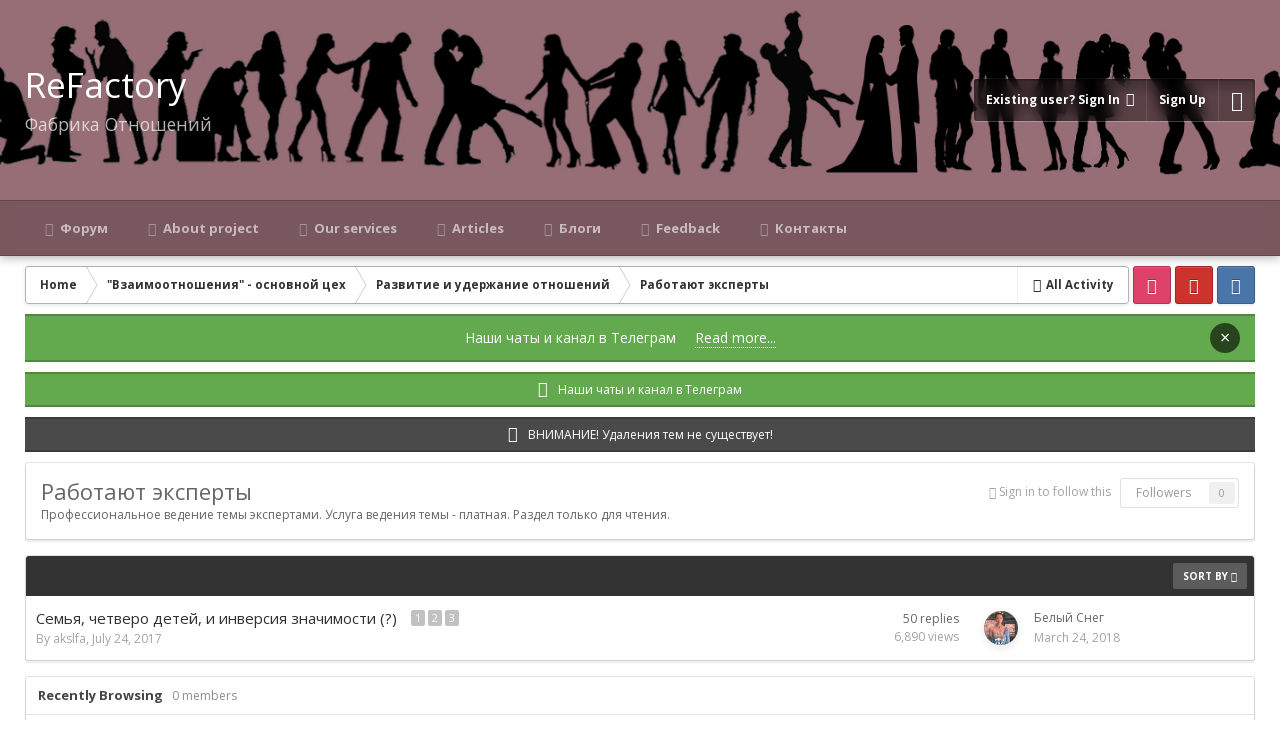

--- FILE ---
content_type: text/html;charset=UTF-8
request_url: https://refactory.pro/forum/39-rabotayut-eksperty/
body_size: 13001
content:
<!DOCTYPE html>
<html lang="en-US" dir="ltr" class='focus-g2 focus-guest focus-guest-alert focus-post-bar focus-post-row focus-fixed-nav'>
	<head>
		<title>Работают эксперты - ReFactory | Фабрика отношений</title>
		<!-- Yandex.Metrika counter -->
<script type="text/javascript" >
    (function (d, w, c) {
        (w[c] = w[c] || []).push(function() {
            try {
                w.yaCounter46590456 = new Ya.Metrika2({
                    id:46590456,
                    clickmap:true,
                    trackLinks:true,
                    accurateTrackBounce:true,
                    webvisor:true
                });
            } catch(e) { }
        });

        var n = d.getElementsByTagName("script")[0],
            s = d.createElement("script"),
            f = function () { n.parentNode.insertBefore(s, n); };
        s.type = "text/javascript";
        s.async = true;
        s.src = "https://mc.yandex.ru/metrika/tag.js";

        if (w.opera == "[object Opera]") {
            d.addEventListener("DOMContentLoaded", f, false);
        } else { f(); }
    })(document, window, "yandex_metrika_callbacks2");
</script>
<noscript><div><img src="https://mc.yandex.ru/watch/46590456" style="position:absolute; left:-9999px;" alt="" /></div></noscript>
<!-- /Yandex.Metrika counter -->

<!-- Global site tag (gtag.js) - Google Analytics -->
<script async src="https://www.googletagmanager.com/gtag/js?id=UA-104838358-1"></script>
<script>
  window.dataLayer = window.dataLayer || [];
  function gtag(){dataLayer.push(arguments);}
  gtag('js', new Date());

  gtag('config', 'UA-104838358-1');
</script>
		<!--[if lt IE 9]>
			<link rel="stylesheet" type="text/css" href="https://refactory.pro/uploads/css_built_19/5e61784858ad3c11f00b5706d12afe52_ie8.css.00da5da40bada23605e35c8bfa19602f.css">
		    <script src="//refactory.pro/applications/core/interface/html5shiv/html5shiv.js"></script>
		<![endif]-->
		
<meta charset="utf-8">

	<meta name="viewport" content="width=device-width, initial-scale=1">


	<meta property="og:image" content="https://refactory.pro/uploads/monthly_2019_02/5a7073add35df_.jpg.0571fecafb7180244b31765cf4f5e65d.jpg">


	<meta name="twitter:card" content="summary_large_image" />



	
		
	

	
		
			
				<meta name="description" content="
	Профессиональное ведение темы экспертами. Услуга ведения темы - платная. Раздел только для чтения.
">
			
		
	

	
		
			
				<meta property="og:title" content="Работают эксперты">
			
		
	

	
		
			
				<meta property="og:description" content="
	Профессиональное ведение темы экспертами. Услуга ведения темы - платная. Раздел только для чтения.
">
			
		
	

	
		
			
				<meta property="og:site_name" content="ReFactory | Фабрика отношений">
			
		
	

	
		
			
				<meta property="og:locale" content="en_US">
			
		
	

<meta name="theme-color" content="#303030">

	
		<link rel="canonical" href="https://refactory.pro/forum/39-rabotayut-eksperty/" />
	

<link rel="alternate" type="application/rss+xml" title="Работают эксперты Latest Topics" href="https://refactory.pro/forum/39-rabotayut-eksperty.xml/" />

		


	
		
		
			<link href="https://fonts.googleapis.com/css?family=Open%20Sans:300,300i,400,400i,700,700i" rel="stylesheet" referrerpolicy="origin">
		
	



	<link rel='stylesheet' href='https://refactory.pro/uploads/css_built_19/341e4a57816af3ba440d891ca87450ff_framework.css.3b805c7004f560f6f3e773d98969b1fa.css?v=31218adc1a' media='all'>

	<link rel='stylesheet' href='https://refactory.pro/uploads/css_built_19/05e81b71abe4f22d6eb8d1a929494829_responsive.css.e2bec91cf3f0e25f53a6abe33eed5c36.css?v=31218adc1a' media='all'>

	<link rel='stylesheet' href='https://refactory.pro/uploads/css_built_19/20446cf2d164adcc029377cb04d43d17_flags.css.9d27a04502dc7d1aa1bffdb7dbc7a4c2.css?v=31218adc1a' media='all'>

	<link rel='stylesheet' href='https://refactory.pro/uploads/css_built_19/90eb5adf50a8c640f633d47fd7eb1778_core.css.44e88414ad629566452fb5ac10ff143d.css?v=31218adc1a' media='all'>

	<link rel='stylesheet' href='https://refactory.pro/uploads/css_built_19/5a0da001ccc2200dc5625c3f3934497d_core_responsive.css.3f6aa21b6cc85a5f97a7b1b9a4d82d51.css?v=31218adc1a' media='all'>

	<link rel='stylesheet' href='https://refactory.pro/uploads/css_built_19/f6c2e70b9ca9bb3683a2629adf2a13b9_feedback.css.cf786b71b23cf94850751d66837a668d.css?v=31218adc1a' media='all'>

	<link rel='stylesheet' href='https://refactory.pro/uploads/css_built_19/62e269ced0fdab7e30e026f1d30ae516_forums.css.1f85b96f196f84c16e71cd845fb4378e.css?v=31218adc1a' media='all'>

	<link rel='stylesheet' href='https://refactory.pro/uploads/css_built_19/76e62c573090645fb99a15a363d8620e_forums_responsive.css.4350dc9d964b4975e11588fb500b1f41.css?v=31218adc1a' media='all'>




<link rel='stylesheet' href='https://refactory.pro/uploads/css_built_19/258adbb6e4f3e83cd3b355f84e3fa002_custom.css.d7d5d62f13b2a0967201d4e45ab0934d.css?v=31218adc1a' media='all'>



		

	<script type='text/javascript'>
		var ipsDebug = false;		
	
		var CKEDITOR_BASEPATH = '//refactory.pro/applications/core/interface/ckeditor/ckeditor/';
	
		var ipsSettings = {
			
			
			cookie_path: "/",
			
			cookie_prefix: "ips4_",
			
			
			cookie_ssl: true,
			
			upload_imgURL: "",
			message_imgURL: "",
			notification_imgURL: "",
			baseURL: "//refactory.pro/",
			jsURL: "//refactory.pro/applications/core/interface/js/js.php",
			csrfKey: "5873edc569d8c4e9a255b280fbb875c8",
			antiCache: "31218adc1a",
			disableNotificationSounds: false,
			useCompiledFiles: true,
			links_external: true,
			memberID: 0,
			analyticsProvider: "custom",
			viewProfiles: true,
			mapProvider: 'none',
			mapApiKey: '',
			
		};
	</script>





<script type='text/javascript' src='//refactory.pro/applications/core/interface/howler/howler.core.min.js?v=31218adc1a' data-ips></script>


<script type='text/javascript' src='https://refactory.pro/uploads/javascript_global/root_library.js.4f6e288a5882720f2b3ab46d86df3be3.js?v=31218adc1a' data-ips></script>


<script type='text/javascript' src='https://refactory.pro/uploads/javascript_global/root_js_lang_1.js.ec44224b63086ca60d2af3bd999627dd.js?v=31218adc1a' data-ips></script>


<script type='text/javascript' src='https://refactory.pro/uploads/javascript_global/root_framework.js.d4b4b2acf353e729a6acbd95e08ee0ee.js?v=31218adc1a' data-ips></script>


<script type='text/javascript' src='https://refactory.pro/uploads/javascript_core/global_global_core.js.3e0e12daef9c87ec43031fe1e21bb1c4.js?v=31218adc1a' data-ips></script>


<script type='text/javascript' src='https://refactory.pro/uploads/javascript_core/plugins_plugins.js.2a8fa6c6ee83f6ce73ee02f3f049264f.js?v=31218adc1a' data-ips></script>


<script type='text/javascript' src='https://refactory.pro/uploads/javascript_global/root_front.js.ed1a28633d60f17806b1125d739e0aeb.js?v=31218adc1a' data-ips></script>


<script type='text/javascript' src='https://refactory.pro/uploads/javascript_global/root_map.js.1c015a71ab0c0e204ea15280f292156c.js?v=31218adc1a' data-ips></script>



	<script type='text/javascript'>
		
			ips.setSetting( 'date_format', jQuery.parseJSON('"mm\/dd\/yy"') );
		
			ips.setSetting( 'date_first_day', jQuery.parseJSON('0') );
		
			ips.setSetting( 'remote_image_proxy', jQuery.parseJSON('0') );
		
			ips.setSetting( 'ipb_url_filter_option', jQuery.parseJSON('"none"') );
		
			ips.setSetting( 'url_filter_any_action', jQuery.parseJSON('"allow"') );
		
			ips.setSetting( 'bypass_profanity', jQuery.parseJSON('0') );
		
			ips.setSetting( 'emoji_style', jQuery.parseJSON('"disabled"') );
		
			ips.setSetting( 'emoji_shortcodes', jQuery.parseJSON('"1"') );
		
			ips.setSetting( 'emoji_ascii', jQuery.parseJSON('"1"') );
		
			ips.setSetting( 'emoji_cache', jQuery.parseJSON('"1528665571"') );
		
		
	</script>



<script type='application/ld+json'>
{
    "@context": "http://www.schema.org",
    "@type": "WebSite",
    "name": "ReFactory | \u0424\u0430\u0431\u0440\u0438\u043a\u0430 \u043e\u0442\u043d\u043e\u0448\u0435\u043d\u0438\u0439",
    "url": "https://refactory.pro/",
    "potentialAction": {
        "type": "SearchAction",
        "query-input": "required name=query",
        "target": "https://refactory.pro/search/?q={query}"
    },
    "inLanguage": [
        {
            "@type": "Language",
            "name": "English (USA)",
            "alternateName": "en-US"
        },
        {
            "@type": "Language",
            "name": "\u0420\u0443\u0441\u0441\u043a\u0438\u0439 (RU)",
            "alternateName": "ru-RU"
        }
    ]
}	
</script>

<script type='application/ld+json'>
{
    "@context": "http://www.schema.org",
    "@type": "Organization",
    "name": "ReFactory | \u0424\u0430\u0431\u0440\u0438\u043a\u0430 \u043e\u0442\u043d\u043e\u0448\u0435\u043d\u0438\u0439",
    "url": "https://refactory.pro/",
    "sameAs": [
        "https://www.instagram.com/relations_factory/",
        "https://vk.com/refactory"
    ],
    "address": {
        "@type": "PostalAddress",
        "streetAddress": "",
        "addressLocality": null,
        "addressRegion": null,
        "postalCode": null,
        "addressCountry": null
    }
}	
</script>

<script type='application/ld+json'>
{
    "@context": "http://schema.org",
    "@type": "BreadcrumbList",
    "itemListElement": [
        {
            "@type": "ListItem",
            "position": 1,
            "item": {
                "@id": "https://refactory.pro/forum/18-vzaimootnosheniya-osnovnoy-ceh/",
                "name": "&quot;Взаимоотношения&quot; - основной цех"
            }
        },
        {
            "@type": "ListItem",
            "position": 2,
            "item": {
                "@id": "https://refactory.pro/forum/35-razvitie-i-uderzhanie-otnosheniy/",
                "name": "Развитие и удержание отношений"
            }
        }
    ]
}	
</script>

<script type='application/ld+json'>
{
    "@context": "http://schema.org",
    "@type": "ContactPage",
    "url": "https://refactory.pro/contact/"
}	
</script>


		
		
<script type='text/javascript'>

var backgroundCookie = ips.utils.cookie.get( 'dimension42_ifbg_class' );
if ( ( backgroundCookie != null ))	{
    $("html").addClass('' + backgroundCookie + '');
}
else{
    $("html").addClass('ipsfocus_bg1');
}

$(document).ready(function(){
	
	// Add picker icon to elUserNav
	var backgroundTooltip = $('.focus-picker').css('content').slice(1, -1);
	$('.ipsfocus-toggleBgPicker a').prop('title', backgroundTooltip);
	
	// Add picker icon to mobiles
	$("#elMobileNav li[data-ipsDrawer]").before("<li class='ipsfocus-toggleBgPicker'><a href='#'><i class='fa fa-picture-o'></i></a></li>");
	
	$(".ipsfocus-toggleBgPicker a").on('click', function( event ) {
	    event.preventDefault();
	    $(".focus-pickerWrap").slideToggle();
	});
	
	$(".focus-picker span").on('click', function(){
	    var backgroundClass = $(this).attr("class");
	    $("html").removeClass("ipsfocus_bg1 ipsfocus_bg2 ipsfocus_bg3 ipsfocus_bg4 ipsfocus_bg5 ipsfocus_bg6").addClass(backgroundClass);
	
	    ips.utils.cookie.set( 'dimension42_ifbg_class', '' + backgroundClass + '', true );
	});

});
</script>
		
<script type='text/javascript'>$(document).ready(function(){
  
function debounce(func, wait, immediate) { var timeout; return function() { var context = this, args = arguments; var later = function() { timeout = null; if (!immediate) func.apply(context, args); }; var callNow = immediate && !timeout; clearTimeout(timeout); timeout = setTimeout(later, wait); if (callNow) func.apply(context, args); }; };

/* Desktop = 30, Tablet = 20, Mobile = 10 */
var detectDevice = function(){ var grabPageWidth = $('body').css('min-width'); return parseFloat(grabPageWidth, 10); }
detectDevice();

// Relocate search bar
var relocateSearch = function(){ if (detectDevice() > 25){ $("#elSearch").prependTo(".ipsfocus-search"); } else { $("#elSearch").prependTo(".mobile-search"); } }
relocateSearch();

var resizeWindow = function(){ var wClasses = "wDesktop wTablet wMobile"; if(detectDevice() === 30){ $("html").removeClass(wClasses).addClass("wDesktop"); } else if(detectDevice() === 20){ $("html").removeClass(wClasses).addClass("wTablet"); } else { $("html").removeClass(wClasses).addClass("wMobile"); }}
resizeWindow();

// Bug fix: The resize event is triggered when tablets and mobiles are scrolled, breaking the search bar in Android and Chrome
var cachedDevice = detectDevice();

// Run width functions after 500ms pause
$(window).resize(debounce(function(){ var newDevice = detectDevice(); if(newDevice !== cachedDevice){
	resizeWindow();
	relocateSearch();
	cachedDevice = newDevice;
}}, 500));


/* Navigation */            
function ipsfocusNavigation() {
	
	var navwidth = 0;
	var morewidth = $('.ipsNavBar_primary .focus-nav-more').outerWidth(true);
	$('.ipsNavBar_primary > ul > li:not(.focus-nav-more)').each(function() {
		navwidth += $(this).outerWidth( true ) + 2;
	});
	var availablespace = $('.ipsNavBar_primary').outerWidth(true) - morewidth;
	if (availablespace > 0 && navwidth > availablespace) {
		var lastItem = $('.ipsNavBar_primary > ul > li:not(.focus-nav-more)').last();
		lastItem.attr('data-width', lastItem.outerWidth(true));
		lastItem.prependTo($('.ipsNavBar_primary .focus-nav-more > ul'));
		ipsfocusNavigation();
	} else {
		var firstMoreElement = $('.ipsNavBar_primary li.focus-nav-more li').first();
		if (navwidth + firstMoreElement.data('width') < availablespace) {
			firstMoreElement.insertBefore($('.ipsNavBar_primary .focus-nav-more'));
		}
	}
	
	if ($('.focus-nav-more li').length > 0) {
		$('.focus-nav-more').removeClass('focus-nav-hidden');
	} else {
		$('.focus-nav-more').addClass('focus-nav-hidden');
	}
	
}

$(window).on('load',function(){
	$(".ipsNavBar_primary").removeClass("focus-nav-loading");
  	ipsfocusNavigation();
});

$(window).on('resize',function(){
	ipsfocusNavigation();
});

// Make hover navigation work with touch devices
// http://osvaldas.info/drop-down-navigation-responsive-and-touch-friendly
;(function(e,t,n,r){e.fn.doubleTapToGo=function(r){if(!("ontouchstart"in t)&&!navigator.msMaxTouchPoints&&!navigator.userAgent.toLowerCase().match(/windows phone os 7/i))return false;this.each(function(){var t=false;e(this).on("click",function(n){var r=e(this);if(r[0]!=t[0]){n.preventDefault();t=r}});e(n).on("click touchstart MSPointerDown",function(n){var r=true,i=e(n.target).parents();for(var s=0;s<i.length;s++)if(i[s]==t[0])r=false;if(r)t=false})});return this}})(jQuery,window,document);

$('.ipsNavBar_primary > ul > li:has(ul)').doubleTapToGo();

// Hide post controls if empty
$(".cPost .ipsComment_controls li.ipsHide:only-child").closest('.ipsItemControls').addClass('iIC-no-buttons');
$(".cPost .ipsReact .ipsReact_blurb.ipsHide:only-child").closest('.ipsItemControls').addClass('iIC-no-react');


// Assign feature colour to icon if the transparent setting is enabled
$(".ipsItemStatus_large[style]").each(function(){
	var feature = $(this).attr('data-feature');
	$(this).css( "color", feature );
});


});</script>
		
		
		

<script>
/*! modernizr 3.5.0 (Custom Build) | MIT *
 * https://modernizr.com/download/?-csspositionsticky-setclasses !*/
!function(e,n,s){function t(e,n){return typeof e===n}function o(){var e,n,s,o,a,i,f;for(var c in r)if(r.hasOwnProperty(c)){if(e=[],n=r[c],n.name&&(e.push(n.name.toLowerCase()),n.options&&n.options.aliases&&n.options.aliases.length))for(s=0;s<n.options.aliases.length;s++)e.push(n.options.aliases[s].toLowerCase());for(o=t(n.fn,"function")?n.fn():n.fn,a=0;a<e.length;a++)i=e[a],f=i.split("."),1===f.length?Modernizr[f[0]]=o:(!Modernizr[f[0]]||Modernizr[f[0]]instanceof Boolean||(Modernizr[f[0]]=new Boolean(Modernizr[f[0]])),Modernizr[f[0]][f[1]]=o),l.push((o?"":"no-")+f.join("-"))}}function a(e){var n=c.className,s=Modernizr._config.classPrefix||"";if(u&&(n=n.baseVal),Modernizr._config.enableJSClass){var t=new RegExp("(^|\s)"+s+"no-js(\s|$)");n=n.replace(t,"$1"+s+"js$2")}Modernizr._config.enableClasses&&(n+=" "+s+e.join(" "+s),u?c.className.baseVal=n:c.className=n)}function i(){return"function"!=typeof n.createElement?n.createElement(arguments[0]):u?n.createElementNS.call(n,"http://www.w3.org/2000/svg",arguments[0]):n.createElement.apply(n,arguments)}var l=[],r=[],f={_version:"3.5.0",_config:{classPrefix:"",enableClasses:!0,enableJSClass:!0,usePrefixes:!0},_q:[],on:function(e,n){var s=this;setTimeout(function(){n(s[e])},0)},addTest:function(e,n,s){r.push({name:e,fn:n,options:s})},addAsyncTest:function(e){r.push({name:null,fn:e})}},Modernizr=function(){};Modernizr.prototype=f,Modernizr=new Modernizr;var c=n.documentElement,u="svg"===c.nodeName.toLowerCase(),p=f._config.usePrefixes?" -webkit- -moz- -o- -ms- ".split(" "):["",""];f._prefixes=p,Modernizr.addTest("csspositionsticky",function(){var e="position:",n="sticky",s=i("a"),t=s.style;return t.cssText=e+p.join(n+";"+e).slice(0,-e.length),-1!==t.position.indexOf(n)}),o(),a(l),delete f.addTest,delete f.addAsyncTest;for(var m=0;m<Modernizr._q.length;m++)Modernizr._q[m]();e.Modernizr=Modernizr}(window,document);

$(document).ready(function(){
	var headerheight = 200;
	var translateuntil = 200;
	var headerwrap = $('.header-wrap');
	var headerbackground = $('.header-background, .nav-bar-image');
	var headerEffects = function(){
		var amountScrolled = $(window).scrollTop();
        // Make navigation fixed
        if ($(window).scrollTop() > headerheight){
	        headerwrap.addClass('header-sticky');
	    } else {
	        headerwrap.removeClass('header-sticky');
		}
		// Parallax effect
        var translateHeader = amountScrolled / 2;
        if( (amountScrolled <= translateuntil) && (amountScrolled >= 0) ){
            headerbackground.css( "transform", "translateY(" + translateHeader + "px)" );
        } else if(amountScrolled >= translateuntil) {
            headerbackground.css( "transform", "translateY(" + (translateuntil / 2) + "px)" );
        }
	}
	$(window).on('scroll', function() {
	   window.requestAnimationFrame(headerEffects);
	});
});
</script>

		
		

	<link rel='shortcut icon' href='https://refactory.pro/uploads/monthly_2019_02/logofo.ico.80f8e940ecd561434e5eda43f9fe864b.ico'>

      <meta name='wmail-verification' content='1dc820d75228327769d041934857c375' />
      <meta name="verify-admitad" content="d70969a3aa" />
      <meta name="yandex-verification" content="0e37ec4ba4dbd001" />
	</head>
	<body class='ipsApp ipsApp_front ipsJS_none ipsClearfix' data-controller='core.front.core.app' data-message="" data-pageApp='forums' data-pageLocation='front' data-pageModule='forums' data-pageController='forums'>
		
		<a href='#elContent' class='ipsHide' title='Go to main content on this page' accesskey='m'>Jump to content</a>
		
		
<ul id='elMobileNav' class='ipsList_inline ipsResponsive_hideDesktop ipsResponsive_block' data-controller='core.front.core.mobileNav'>
	
		
			
			
				
				
			
				
					<li id='elMobileBreadcrumb'>
						<a href='https://refactory.pro/forum/35-razvitie-i-uderzhanie-otnosheniy/'>
							<span>Развитие и удержание отношений</span>
						</a>
					</li>
				
				
			
				
				
			
		
	
	
	
	<li >
		<a data-action="defaultStream" class='ipsType_light'  href='https://refactory.pro/discover/'><i class='icon-newspaper'></i></a>
	</li>

	
		<li class='ipsJS_show'>
			<a href='https://refactory.pro/search/'><i class='fa fa-search'></i></a>
		</li>
	
	<li data-ipsDrawer data-ipsDrawer-drawerElem='#elMobileDrawer'>
		<a href='#'>
			
			
				
			
			
			
			<i class='fa fa-navicon'></i>
		</a>
	</li>
</ul>
		<div class='mobile-search'></div>
		
		<div class='background-overlay'>
      
			<div class='header-wrap'>
				
				<div class='header-background-wrap'>
					<div class='header-background'></div>
				</div>
				
				<div id='ipsLayout_header'>
					<header id='header'>
						<div class='ipsLayout_container flex flex-jB'>
							<div class='flex01 flex11-t'>

<a href='https://refactory.pro/' class='logo' accesskey='1'>
	<span>
		<span class='logo-name'>ReFactory</span>
		<span class='logo-slogan'>Фабрика Отношений</span>
	</span>
</a>
</div>
							<div class='user-links'>

	<ul id="elUserNav" class="ipsList_inline cSignedOut">
		
		<li id="elSignInLink">
			
				<a href="//refactory.pro/login/" data-ipsmenu-closeonclick="false" data-ipsmenu id="elUserSignIn">
					Existing user? Sign In  <i class="fa fa-caret-down"></i>
				</a>
			
			
<div id='elUserSignIn_menu' class='ipsMenu ipsMenu_auto ipsHide'>
	<form accept-charset='utf-8' method='post' action='//refactory.pro/login/' data-controller="core.global.core.login">
		<input type="hidden" name="csrfKey" value="5873edc569d8c4e9a255b280fbb875c8">
		<input type="hidden" name="ref" value="aHR0cHM6Ly9yZWZhY3RvcnkucHJvL2ZvcnVtLzM5LXJhYm90YXl1dC1la3NwZXJ0eS8=">
		<div data-role="loginForm">
			
			
			
				
<div class="ipsPad ipsForm ipsForm_vertical">
	<h4 class="ipsType_sectionHead">Sign In</h4>
	<br><br>
	<ul class='ipsList_reset'>
		<li class="ipsFieldRow ipsFieldRow_noLabel ipsFieldRow_fullWidth">
			
			
				<input type="text" placeholder="Display Name or Email Address" name="auth">
			
		</li>
		<li class="ipsFieldRow ipsFieldRow_noLabel ipsFieldRow_fullWidth">
			<input type="password" placeholder="Password" name="password">
		</li>
		<li class="ipsFieldRow ipsFieldRow_checkbox ipsClearfix">
			<span class="ipsCustomInput">
				<input type="checkbox" name="remember_me" id="remember_me_checkbox" value="1" checked aria-checked="true">
				<span></span>
			</span>
			<div class="ipsFieldRow_content">
				<label class="ipsFieldRow_label" for="remember_me_checkbox">Remember me</label>
				<span class="ipsFieldRow_desc">Not recommended on shared computers</span>
			</div>
		</li>
		
			<li class="ipsFieldRow ipsFieldRow_checkbox ipsClearfix">
				<span class="ipsCustomInput">
					<input type="checkbox" name="anonymous" id="anonymous_checkbox" value="1" aria-checked="false">
					<span></span>
				</span>
				<div class="ipsFieldRow_content">
					<label class="ipsFieldRow_label" for="anonymous_checkbox">Sign in anonymously</label>
				</div>
			</li>
		
		<li class="ipsFieldRow ipsFieldRow_fullWidth">
			<br>
			<button type="submit" name="_processLogin" value="usernamepassword" class="ipsButton ipsButton_primary ipsButton_small" id="elSignIn_submit">Sign In</button>
			
				<br>
				<p class="ipsType_right ipsType_small">
					
						<a href='https://refactory.pro/lostpassword/' data-ipsDialog data-ipsDialog-title='Forgot your password?'>
					
					Forgot your password?</a>
				</p>
			
		</li>
	</ul>
</div>
			
		</div>
	</form>
</div>
		</li>
		
			<li>
				<a href="//refactory.pro/register/" data-ipsdialog data-ipsdialog-size="narrow" data-ipsdialog-title="Sign Up"  id="elRegisterButton">
						Sign Up
				</a>
			</li>
		
		<li class="cUserNav_icon ipsfocus-toggleBgPicker"><a href="#" data-ipstooltip><i class="fa fa-picture-o"></i></a></li>
	</ul>
</div>
						</div>
					</header>
					<div class='nav-bar'>
						<div class='nav-bar-blur'><div class='nav-bar-image'></div></div>
						<div class='ipsLayout_container flex flex-jB'>
							<div class='focus-nav'>

	<nav>
		<div class='ipsNavBar_primary focus-nav-loading'>
			
				<div id='elSearch' class='ipsPos_right' data-controller='core.front.core.quickSearch' data-default="forums_topic">
					<form accept-charset='utf-8' action='//refactory.pro/search/' method='post'>
						<a href='#' id='elSearchFilter' data-ipsMenu data-ipsMenu-selectable='radio' data-ipsMenu-appendTo='#elSearch' class="ipsHide">
							<span data-role='searchingIn'>
								
									
										This Forum
										
										
											<input name="type" value="forums_topic" data-role="searchFilter" type="hidden">
										
											<input name="nodes" value="39" data-role="searchFilter" type="hidden">
										
										
								
							</span>
							<i class='fa fa-caret-down'></i>
						</a>
						<input type="hidden" name="type" value="forums_topic" data-role="searchFilter">
						<ul id='elSearchFilter_menu' class='ipsMenu ipsMenu_selectable ipsMenu_narrow ipsHide'>
							<li class='ipsMenu_item ' data-ipsMenuValue='all'>
								<a href='https://refactory.pro/index.php?app=core&amp;module=search&amp;controller=search&amp;csrfKey=5873edc569d8c4e9a255b280fbb875c8' title='All Content'>All Content</a>
							</li>
							<li class='ipsMenu_sep'><hr></li>
							
								
								
									<li class='ipsMenu_item ipsMenu_itemChecked' data-ipsMenuValue='{&quot;type&quot;:&quot;forums_topic&quot;,&quot;nodes&quot;:39}' data-options='{&quot;type&quot;:&quot;forums_topic&quot;,&quot;nodes&quot;:39}'>
										<a href='#'>This Forum</a>
									</li>
								
								<li class='ipsMenu_sep'><hr></li>
							
							<li data-role='globalSearchMenuOptions'></li>
							<li class='ipsMenu_item ipsMenu_itemNonSelect'>
								<a href='https://refactory.pro/search/' accesskey='4'><i class='fa fa-cog'></i> Advanced Search</a>
							</li>
						</ul>
						<input type='search' id='elSearchField' placeholder='Search...' name='q'>
						<button type='submit'><i class='fa fa-search'></i></button>
					</form>
				</div>
			
			<ul data-role="primaryNavBar">
				


	
		
		
		<li  id='elNavSecondary_17' data-role="navBarItem" data-navApp="core" data-navExt="CustomItem">
			
			
				<a href="https://refactory.pro"  data-navItem-id="17"  >
					Форум
				</a>
			
			
		</li>
	
	

	
		
		
		<li  id='elNavSecondary_25' data-role="navBarItem" data-navApp="cms" data-navExt="Pages">
			
			
				<a href="https://refactory.pro/about/"  data-navItem-id="25"  >
					About project
				</a>
			
			
		</li>
	
	

	
		
		
		<li  id='elNavSecondary_27' data-role="navBarItem" data-navApp="cms" data-navExt="Pages">
			
			
				<a href="https://refactory.pro/services/"  data-navItem-id="27"  >
					Our services
				</a>
			
			
		</li>
	
	

	
		
		
		<li  id='elNavSecondary_28' data-role="navBarItem" data-navApp="cms" data-navExt="Pages">
			
			
				<a href="https://refactory.pro/articles/"  data-navItem-id="28"  >
					Articles
				</a>
			
			
		</li>
	
	

	
	

	
		
		
		<li  id='elNavSecondary_18' data-role="navBarItem" data-navApp="core" data-navExt="CustomItem">
			
			
				<a href="https://refactory.pro/blogs/"  data-navItem-id="18"  >
					Блоги
				</a>
			
			
		</li>
	
	

	
	

	
	

	
		
		
		<li  id='elNavSecondary_60' data-role="navBarItem" data-navApp="feedback" data-navExt="Feedback">
			
			
				<a href="https://refactory.pro/feedback/"  data-navItem-id="60"  >
					Feedback
				</a>
			
			
		</li>
	
	

	
		
		
		<li  id='elNavSecondary_61' data-role="navBarItem" data-navApp="cms" data-navExt="Pages">
			
			
				<a href="https://refactory.pro/contacts/"  data-navItem-id="61"  >
					Контакты
				</a>
			
			
		</li>
	
	

				<li class="focus-nav-more focus-nav-hidden">
                	<a href="#"> More <i class="fa fa-caret-down"></i></a>
                	<ul class='ipsNavBar_secondary'></ul>
                </li>
			</ul>
		</div>
	</nav>
</div>
							<div class='ipsfocus-search'></div>
						</div>
					</div>
				</div>
				
			</div>
		
			<main id='ipsLayout_body' class='ipsLayout_container'>
				<div class='content-wrap'>
					
					<div class='content-padding'>
					
						<div class='precontent-blocks'>
							
							<div class='ipsfocus-breadcrumb'>
								
<nav class='ipsBreadcrumb ipsBreadcrumb_top ipsFaded_withHover'>
	

	<ul class='ipsList_inline ipsPos_right'>
		
		<li >
			<a data-action="defaultStream" class='ipsType_light '  href='https://refactory.pro/discover/'><i class='icon-newspaper'></i> <span>All Activity</span></a>
		</li>
		
	</ul>

	<ul data-role="breadcrumbList">
		<li>
			<a title="Home" href='https://refactory.pro/'>
				<span><i class='fa fa-home'></i> Home <i class='fa fa-angle-right'></i></span>
			</a>
		</li>
		
		
			<li>
				
					<a href='https://refactory.pro/forum/18-vzaimootnosheniya-osnovnoy-ceh/'>
						<span>&quot;Взаимоотношения&quot; - основной цех <i class='fa fa-angle-right'></i></span>
					</a>
				
			</li>
		
			<li>
				
					<a href='https://refactory.pro/forum/35-razvitie-i-uderzhanie-otnosheniy/'>
						<span>Развитие и удержание отношений <i class='fa fa-angle-right'></i></span>
					</a>
				
			</li>
		
			<li>
				
					Работают эксперты
				
			</li>
		
	</ul>
</nav>
								
<ul class='ipsfocus_social iconButtons'>
	<li><a href="https://www.instagram.com/relations_factory/" class="ipsfocus_sInstagram" target="_blank">Instagram</a></li>
<li><a href="https://www.youtube.com/channel/UC_XqPgtag98tF2_OvqeqLbQ" class="ipsfocus_sYoutube" target="_blank">YouTube</a></li>
<li><a href="https://vk.com/refactory" class="ipsfocus_sVkontakte" target="_blank">Вконтакте</a></li>
</ul>
							</div>
							
							
<div class='focus-pickerWrap'>
	<div class='focus-picker'>
	    <span class='ipsfocus_bg1'></span>
	    <span class='ipsfocus_bg2'></span>
	    <span class='ipsfocus_bg3'></span>
	    <span class='ipsfocus_bg4'></span>
	    <span class='ipsfocus_bg5'></span>
	    <span class='ipsfocus_bg6'></span>      
	</div>
</div>
							
							
							



<div class='cAnnouncements' data-controller="core.front.core.announcementBanner" >
	
	
	<div class='cAnnouncementPageTop ipsMessage ipsMessage_success' data-announcementId="22">
		Наши чаты и канал в Телеграм <a href='https://refactory.pro/announcement/22-nashi-chaty-i-kanal-v-telegram/' data-ipsDialog data-ipsDialog-title="Наши чаты и канал в Телеграм">Read more...</a>
		<a href='#' data-role="dismissAnnouncement">×</a>
	</div>
	
	
</div>


							


							
							
							
							
							
						</div>
						
						<div id='ipsLayout_contentArea'>
							<div id='ipsLayout_contentWrapper'>
								
								<div id='ipsLayout_mainArea'>
									<a id='elContent'></a>
									
									
									
									

	


	<div class='cAnnouncementsContent'>
		
		<div class='cAnnouncementContentTop ipsMessage ipsMessage_success ipsType_center'>
			<a href='https://refactory.pro/announcement/22-nashi-chaty-i-kanal-v-telegram/' data-ipsDialog data-ipsDialog-title="Наши чаты и канал в Телеграм">Наши чаты и канал в Телеграм</a>
		</div>
		
		<div class='cAnnouncementContentTop ipsMessage ipsMessage_information ipsType_center'>
			<a href='https://refactory.pro/announcement/26-vnimanie-udaleniya-tem-ne-suschestvuet/' data-ipsDialog data-ipsDialog-title="ВНИМАНИЕ! Удаления тем не существует!">ВНИМАНИЕ! Удаления тем не существует!</a>
		</div>
		
	</div>



									



	
	<div class="ipsPageHeader ipsClearfix">
		<header class='ipsSpacer_bottom'>
			
			<h1 class="ipsType_pageTitle">Работают эксперты</h1>
			
				<div class='ipsPos_right ipsResponsive_noFloat ipsResponsive_hidePhone'>
					

<div data-followApp='forums' data-followArea='forum' data-followID='39' data-controller='core.front.core.followButton'>
	
		<span class='ipsType_light ipsType_blendLinks ipsResponsive_hidePhone ipsResponsive_inline'><i class='fa fa-info-circle'></i> <a href='https://refactory.pro/login/' title='Go to the sign in page'>Sign in to follow this</a>&nbsp;&nbsp;</span>
	
	

	<div class="ipsFollow ipsPos_middle ipsButton ipsButton_link ipsButton_verySmall ipsButton_disabled" data-role="followButton">
		
			<span>Followers</span>
			<span class='ipsCommentCount'>0</span>
		
	</div>

</div>
				</div>
			
			
				<div class='ipsType_richText ipsType_normal'>
					<p>
	Профессиональное ведение темы экспертами. Услуга ведения темы - платная. Раздел только для чтения.
</p>
				</div>
			

			
		</header>
	</div>
	
	

<div data-controller='forums.front.forum.forumPage'>
	<ul class="ipsToolList ipsToolList_horizontal ipsClearfix ipsSpacer_both">
		


	</ul>
	
<div class='ipsBox' data-baseurl='https://refactory.pro/forum/39-rabotayut-eksperty/?page=1' data-resort='listResort' data-tableID='topics'  data-controller='core.global.core.table'>
	
		<h2 class='ipsType_sectionTitle ipsHide ipsType_medium ipsType_reset ipsClear'>1 topic in this forum</h2>
	

	
	<div class="ipsButtonBar ipsPad_half ipsClearfix ipsClear">
		

		<ul class="ipsButtonRow ipsPos_right ipsClearfix">
			
				<li>
					<a href="#elSortByMenu_menu" id="elSortByMenu_b9e2d3ef4e69324b15f89bed681951cf" data-role='sortButton' data-ipsMenu data-ipsMenu-activeClass="ipsButtonRow_active" data-ipsMenu-selectable="radio">Sort By <i class="fa fa-caret-down"></i></a>
					<ul class="ipsMenu ipsMenu_auto ipsMenu_withStem ipsMenu_selectable ipsHide" id="elSortByMenu_b9e2d3ef4e69324b15f89bed681951cf_menu">
						
						
							<li class="ipsMenu_item ipsMenu_itemChecked" data-ipsMenuValue="last_post" data-sortDirection='desc'><a href="https://refactory.pro/forum/39-rabotayut-eksperty/?page=1&amp;sortby=last_post&amp;sortdirection=desc">Recently Updated</a></li>
						
							<li class="ipsMenu_item " data-ipsMenuValue="last_real_post" data-sortDirection='desc'><a href="https://refactory.pro/forum/39-rabotayut-eksperty/?page=1&amp;sortby=last_real_post&amp;sortdirection=desc">Last Reply</a></li>
						
							<li class="ipsMenu_item " data-ipsMenuValue="title" data-sortDirection='asc'><a href="https://refactory.pro/forum/39-rabotayut-eksperty/?page=1&amp;sortby=title&amp;sortdirection=asc">Title</a></li>
						
							<li class="ipsMenu_item " data-ipsMenuValue="start_date" data-sortDirection='desc'><a href="https://refactory.pro/forum/39-rabotayut-eksperty/?page=1&amp;sortby=start_date&amp;sortdirection=desc">Start Date</a></li>
						
							<li class="ipsMenu_item " data-ipsMenuValue="views" data-sortDirection='desc'><a href="https://refactory.pro/forum/39-rabotayut-eksperty/?page=1&amp;sortby=views&amp;sortdirection=desc">Most Viewed</a></li>
						
							<li class="ipsMenu_item " data-ipsMenuValue="posts" data-sortDirection='desc'><a href="https://refactory.pro/forum/39-rabotayut-eksperty/?page=1&amp;sortby=posts&amp;sortdirection=desc">Most Replies</a></li>
						
						
							<li class="ipsMenu_item " data-noSelect="true">
								<a href='https://refactory.pro/forum/39-rabotayut-eksperty/?page=1&amp;advancedSearchForm=1&amp;sortby=forums_topics.last_post&amp;sortdirection=DESC' data-ipsDialog data-ipsDialog-title='Custom Sort'>Custom</a>
							</li>
						
					</ul>
				</li>
			
			
		</ul>

		
	</div>
	
	
		
			<ol class='ipsDataList ipsDataList_zebra ipsClear cForumTopicTable  cTopicList ' id='elTable_b9e2d3ef4e69324b15f89bed681951cf' data-role="tableRows">
				


	
	


	
	
		
		
		
		
			<li class="ipsDataItem ipsDataItem_responsivePhoto   " data-rowID='88'>
				
				<div class='ipsDataItem_main'>
					<h4 class='ipsDataItem_title ipsContained_container'>
						

						
						
						
										
												
						
						<span class='ipsType_break ipsContained'>
							<a href='https://refactory.pro/topic/88-semya-chetvero-detey-i-inversiya-znachimosti/' class='' title='Семья, четверо детей, и инверсия значимости (?) '  data-ipsHover data-ipsHover-target='https://refactory.pro/topic/88-semya-chetvero-detey-i-inversiya-znachimosti/?preview=1' data-ipsHover-timeout='1.5'>
								<span>
									Семья, четверо детей, и инверсия значимости (?)
								</span>
							</a>

							
								

	<ul class='ipsPagination ipsPagination_mini' id='elPagination_0d3316b42e03ce97fdc7fde60264d1c9'>
		
			<li class='ipsPagination_page'><a href='https://refactory.pro/topic/88-semya-chetvero-detey-i-inversiya-znachimosti/?page=1' data-ipsTooltip title='Go to page 1'>1</a></li>
		
			<li class='ipsPagination_page'><a href='https://refactory.pro/topic/88-semya-chetvero-detey-i-inversiya-znachimosti/?page=2' data-ipsTooltip title='Go to page 2'>2</a></li>
		
			<li class='ipsPagination_page'><a href='https://refactory.pro/topic/88-semya-chetvero-detey-i-inversiya-znachimosti/?page=3' data-ipsTooltip title='Go to page 3'>3</a></li>
		
		
	</ul>

							
						</span>
					</h4>
					<div class='ipsDataItem_meta ipsType_reset ipsType_light ipsType_blendLinks'>
						<span>
							By 
<a href='https://refactory.pro/profile/28-akslfa/' data-ipsHover data-ipsHover-target='https://refactory.pro/profile/28-akslfa/?do=hovercard&amp;referrer=https%253A%252F%252Frefactory.pro%252Fforum%252F39-rabotayut-eksperty%252F' title="Go to akslfa's profile" class="ipsType_break"><span style='color:#'>akslfa</span></a>, 
						</span><time datetime='2017-07-24T09:13:18Z' title='07/24/2017 09:13  AM' data-short='8 yr'>July 24, 2017</time>
						
						
					</div>
				</div>
				<ul class='ipsDataItem_stats'>
					
						<li >
							<span class='ipsDataItem_stats_number'>50</span>
							<span class='ipsDataItem_stats_type'> replies</span>
							
						</li>
					
						<li class='ipsType_light'>
							<span class='ipsDataItem_stats_number'>6,890</span>
							<span class='ipsDataItem_stats_type'> views</span>
							
						</li>
					
				</ul>
				<ul class='ipsDataItem_lastPoster ipsDataItem_withPhoto ipsType_blendLinks'>
					<li>
						
							


	<a href="https://refactory.pro/profile/217-belyy-sneg/" data-ipsHover data-ipsHover-target="https://refactory.pro/profile/217-belyy-sneg/?do=hovercard" class="ipsUserPhoto ipsUserPhoto_tiny" title="Go to Белый Снег's profile">
		<img src='https://refactory.pro/uploads/monthly_2018_08/dom_letayuschih_kinzhalov_shi_mian_mai_fu_film_kino_1024x768.thumb.jpg.bbd987d9d51a3476fd38e9670c8fdec4.jpg' alt='Белый Снег'>
	</a>

						
					</li>
					<li>
						
							
<a href='https://refactory.pro/profile/217-belyy-sneg/' data-ipsHover data-ipsHover-target='https://refactory.pro/profile/217-belyy-sneg/?do=hovercard&amp;referrer=https%253A%252F%252Frefactory.pro%252Fforum%252F39-rabotayut-eksperty%252F' title="Go to Белый Снег's profile" class="ipsType_break"><span style='color:#'>Белый Снег</span></a>
						
					</li>
					<li class="ipsType_light">
						<a href='https://refactory.pro/topic/88-semya-chetvero-detey-i-inversiya-znachimosti/?do=getLastComment' title='Go to last post' class='ipsType_blendLinks'>
							<time datetime='2018-03-24T10:44:52Z' title='03/24/2018 10:44  AM' data-short='7 yr'>March 24, 2018</time>
						</a>
					</li>
				</ul>
				
			</li>
		
	

			</ol>
		
	

	
</div>
</div>

	<div class='ipsResponsive_showPhone ipsResponsive_block ipsSpacer ipsSpacer_both'>
		

<div data-followApp='forums' data-followArea='forum' data-followID='39' data-controller='core.front.core.followButton'>
	
		<span class='ipsType_light ipsType_blendLinks ipsResponsive_hidePhone ipsResponsive_inline'><i class='fa fa-info-circle'></i> <a href='https://refactory.pro/login/' title='Go to the sign in page'>Sign in to follow this</a>&nbsp;&nbsp;</span>
	
	

	<div class="ipsFollow ipsPos_middle ipsButton ipsButton_link ipsButton_verySmall ipsButton_disabled" data-role="followButton">
		
			<span>Followers</span>
			<span class='ipsCommentCount'>0</span>
		
	</div>

</div>
	</div>



									


	<div class='cWidgetContainer '  data-role='widgetReceiver' data-orientation='horizontal' data-widgetArea='footer'>
		<ul class='ipsList_reset'>
			
				
					
					<li class='ipsWidget ipsWidget_horizontal ipsBox' data-blockID='app_core_activeUsers_v8tor91z0' data-blockTitle="Recently Browsing" data-blockErrorMessage="This block cannot be shown. This could be because it is unable to show on this specific page, or will show after reloading this page." data-controller='core.front.widgets.block'>

<h3 class='ipsType_reset ipsWidget_title'>
	
		Recently Browsing
	
	
		&nbsp;&nbsp;<span class='ipsType_light ipsType_unbold ipsType_medium'>0 members</span>
	
</h3>
<div class='ipsWidget_inner ipsPad'>
	
		<p class='ipsType_reset ipsType_medium ipsType_light'>No registered users viewing this page.</p>
	
</div></li>
				
			
		</ul>
	</div>

								</div>
								


							</div>
						</div>
						
					</div>
					
					
<nav class='ipsBreadcrumb ipsBreadcrumb_bottom ipsFaded_withHover'>
	
		


	<a href='#' id='elRSS' class='ipsPos_right ipsType_large' title='Available RSS feeds' data-ipsTooltip data-ipsMenu data-ipsMenu-above><i class='fa fa-rss-square'></i></a>
	<ul id='elRSS_menu' class='ipsMenu ipsMenu_auto ipsHide'>
		
			<li class='ipsMenu_item'><a title="Работают эксперты Latest Topics" href="https://refactory.pro/forum/39-rabotayut-eksperty.xml/">Работают эксперты Latest Topics</a></li>
		
	</ul>

	

	<ul class='ipsList_inline ipsPos_right'>
		
		<li >
			<a data-action="defaultStream" class='ipsType_light '  href='https://refactory.pro/discover/'><i class='icon-newspaper'></i> <span>All Activity</span></a>
		</li>
		
	</ul>

	<ul data-role="breadcrumbList">
		<li>
			<a title="Home" href='https://refactory.pro/'>
				<span><i class='fa fa-home'></i> Home <i class='fa fa-angle-right'></i></span>
			</a>
		</li>
		
		
			<li>
				
					<a href='https://refactory.pro/forum/18-vzaimootnosheniya-osnovnoy-ceh/'>
						<span>&quot;Взаимоотношения&quot; - основной цех <i class='fa fa-angle-right'></i></span>
					</a>
				
			</li>
		
			<li>
				
					<a href='https://refactory.pro/forum/35-razvitie-i-uderzhanie-otnosheniy/'>
						<span>Развитие и удержание отношений <i class='fa fa-angle-right'></i></span>
					</a>
				
			</li>
		
			<li>
				
					Работают эксперты
				
			</li>
		
	</ul>
</nav>
					
				</div>
			</main>
			<footer id='ipsLayout_footer'>
				
				<div class='ipsLayout_container'>
					

<ul class="ipsList_inline ipsType_center ipsSpacer_top" id="elFooterLinks">
<li class="ipsfocusCopyright">
<a href="//www.ipsfocus.com">IPS Theme</a> by <a href="//www.ipsfocus.com">IPSFocus</a>
</li>
	
	
		<li>
			<a href="#elNavLang_menu" id="elNavLang" data-ipsmenu data-ipsmenu-above>Language <i class="fa fa-caret-down"></i></a>
			<ul id="elNavLang_menu" class="ipsMenu ipsMenu_selectable ipsHide">
			
				<li class="ipsMenu_item ipsMenu_itemChecked">
					<form action="//refactory.pro/language/?csrfKey=5873edc569d8c4e9a255b280fbb875c8" method="post">
					<button type="submit" name="id" value="1" class="ipsButton ipsButton_link"><i class="ipsFlag ipsFlag-us"></i> English (USA) (Default)</button>
					</form>
				</li>
			
				<li class="ipsMenu_item">
					<form action="//refactory.pro/language/?csrfKey=5873edc569d8c4e9a255b280fbb875c8" method="post">
					<button type="submit" name="id" value="2" class="ipsButton ipsButton_link"><i class="ipsFlag ipsFlag-ru"></i> Русский (RU) </button>
					</form>
				</li>
			
			</ul>
</li>
	
	
	
		<li>
			<a href="#elNavTheme_menu" id="elNavTheme" data-ipsmenu data-ipsmenu-above>Theme <i class="fa fa-caret-down"></i></a>
			<ul id="elNavTheme_menu" class="ipsMenu ipsMenu_selectable ipsHide">
			
				
					<li class="ipsMenu_item">
						<form action="//refactory.pro/theme/?csrfKey=5873edc569d8c4e9a255b280fbb875c8" method="post">
						<button type="submit" name="id" value="1" class="ipsButton ipsButton_link">Default </button>
						</form>
					</li>
				
			
				
					<li class="ipsMenu_item ipsMenu_itemChecked">
						<form action="//refactory.pro/theme/?csrfKey=5873edc569d8c4e9a255b280fbb875c8" method="post">
						<button type="submit" name="id" value="19" class="ipsButton ipsButton_link">Dimension 4.2 - ipsfocus (Default)</button>
						</form>
					</li>
				
			
			</ul>
</li>
	
	
		<li><a href="https://refactory.pro/privacy/">Privacy Policy</a></li>
	
	
		<li><a rel="nofollow" href="https://refactory.pro/contact/" data-ipsdialog data-ipsdialog-remotesubmit data-ipsdialog-flashmessage="Thanks, your message has been sent to the administrators." data-ipsdialog-title="Contact Us" >Contact Us</a></li>
	
</ul>


<ul class="ipsfocus_social iconButtons">
	<li><a href="https://www.instagram.com/relations_factory/" class="ipsfocus_sInstagram" target="_blank">Instagram</a></li>
<li><a href="https://www.youtube.com/channel/UC_XqPgtag98tF2_OvqeqLbQ" class="ipsfocus_sYoutube" target="_blank">YouTube</a></li>
<li><a href="https://vk.com/refactory" class="ipsfocus_sVkontakte" target="_blank">Вконтакте</a></li>
</ul>




<p id='elCopyright'>
	<span id='elCopyright_userLine'>ReFactory 2017 - 2025</span>
	<a rel='nofollow' title='Invision Community' href='https://www.invisioncommunity.com/'>Powered by Invision Community</a>
</p>
				</div>
			</footer>
			
		</div>
		
		
<div id="elMobileDrawer" class="ipsDrawer ipsHide">
	<a href="#" class="ipsDrawer_close" data-action="close"><span>×</span></a>
	<div class="ipsDrawer_menu">
		<div class="ipsDrawer_content">
			

			<div class="ipsSpacer_bottom ipsPad">
				<ul class="ipsToolList ipsToolList_vertical">
					
						<li>
							<a href="https://refactory.pro/login/" class="ipsButton ipsButton_light ipsButton_small ipsButton_fullWidth">Existing user? Sign In</a>
						</li>
						
							<li>
								
									<a href="https://refactory.pro/register/" data-ipsdialog data-ipsdialog-size="narrow" data-ipsdialog-title="Sign Up" data-ipsdialog-fixed="true"  id="elRegisterButton_mobile" class="ipsButton ipsButton_small ipsButton_fullWidth ipsButton_important">Sign Up</a>
								
							</li>
						
					

					
				</ul>
</div>

			<ul class="ipsDrawer_list">
				

				
				
				
				
					
						
						
							<li><a href="https://refactory.pro" >Форум</a></li>
						
					
				
					
						
						
							<li><a href="https://refactory.pro/about/" >About project</a></li>
						
					
				
					
						
						
							<li><a href="https://refactory.pro/services/" >Our services</a></li>
						
					
				
					
						
						
							<li><a href="https://refactory.pro/articles/" >Articles</a></li>
						
					
				
					
				
					
						
						
							<li><a href="https://refactory.pro/blogs/" >Блоги</a></li>
						
					
				
					
				
					
				
					
						
						
							<li><a href="https://refactory.pro/feedback/" >Feedback</a></li>
						
					
				
					
						
						
							<li><a href="https://refactory.pro/contacts/" >Контакты</a></li>
						
					
				
			</ul>
</div>
	</div>
</div>
		
		
		
		
		
		
		
		
		
		
		
		<!--ipsQueryLog-->
		<!--ipsCachingLog-->
		
	</body>
</html>

--- FILE ---
content_type: text/javascript
request_url: https://refactory.pro/uploads/javascript_global/root_map.js.1c015a71ab0c0e204ea15280f292156c.js?v=31218adc1a
body_size: 3515
content:
var ipsJavascriptMap={"core":{"global_core":"https://refactory.pro/uploads/javascript_core/global_global_core.js.3e0e12daef9c87ec43031fe1e21bb1c4.js","front_core":"https://refactory.pro/uploads/javascript_core/front_front_core.js.e48440ac98082237fb35864cabadcc5b.js","front_widgets":"https://refactory.pro/uploads/javascript_core/front_front_widgets.js.acfa7e97f689e5c0ecb2eed649a12e10.js","front_streams":"https://refactory.pro/uploads/javascript_core/front_front_streams.js.430ed66d64954c14d9dfc87e0c1d270a.js","front_statuses":"https://refactory.pro/uploads/javascript_core/front_front_statuses.js.09031c3d10954a3dc5e82cd92baf52f9.js","front_search":"https://refactory.pro/uploads/javascript_core/front_front_search.js.e1751569ccff464f2423cb387801499e.js","front_profile":"https://refactory.pro/uploads/javascript_core/front_front_profile.js.f04b3900e5c7cfc35f26ba8b1b1ebaca.js","front_system":"https://refactory.pro/uploads/javascript_core/front_front_system.js.1de8e9a1e1386edcb01db03635f42454.js","front_messages":"https://refactory.pro/uploads/javascript_core/front_front_messages.js.0032619334cbfb8060470d9b15942078.js","front_modcp":"https://refactory.pro/uploads/javascript_core/front_front_modcp.js.e8f42d462636fb6cef55222949d6457c.js","front_ignore":"https://refactory.pro/uploads/javascript_core/front_front_ignore.js.f9f875e3e937c3b587f142fa56cb48b0.js","admin_core":"https://refactory.pro/uploads/javascript_core/admin_admin_core.js.bf927d9117edacf21a1f813ee6ba54a9.js","admin_system":"https://refactory.pro/uploads/javascript_core/admin_admin_system.js.544fe1e435dbc8cf9d93b19b99708636.js","admin_support":"https://refactory.pro/uploads/javascript_core/admin_admin_support.js.313e8e74c77b3b77ba596ed30a0e5920.js","admin_members":"https://refactory.pro/uploads/javascript_core/admin_admin_members.js.8f4421e5825d0f3b36dd01ff73dc384a.js","admin_dashboard":"https://refactory.pro/uploads/javascript_core/admin_admin_dashboard.js.fef9c8dd4d308052a16bef6df4550859.js","admin_settings":"https://refactory.pro/uploads/javascript_core/admin_admin_settings.js.ea3de5c4ba000b6b5acc75981189a324.js","admin_stats":"https://refactory.pro/uploads/javascript_core/admin_admin_stats.js.85962339928dbbf1ad739fb7246916f7.js","admin_files":"https://refactory.pro/uploads/javascript_core/admin_admin_files.js.ce16c24081dd957c48023ad6dedf3c19.js","admin_customization":"https://refactory.pro/uploads/javascript_core/admin_admin_customization.js.cc53eb4810905f94c8548910c3b1f756.js"},"forums":{"front_topic":"https://refactory.pro/uploads/javascript_forums/front_front_topic.js.302bede0299429bf98f93c914571da6f.js","front_forum":"https://refactory.pro/uploads/javascript_forums/front_front_forum.js.6d824adab6e2fe36c7b7207d730840d9.js"},"bookmark":{"front_bookmark":"https://refactory.pro/uploads/javascript_bookmark/front_front_bookmark.js.5f2d80d365660f93c27db7bf6f868fb2.js"},"cms":{"front_records":"https://refactory.pro/uploads/javascript_cms/front_front_records.js.1d39a354b2aaa4d59baf9476b8841160.js","admin_pages":"https://refactory.pro/uploads/javascript_cms/admin_admin_pages.js.01162b70d48c17d9770b9fccfb6b2e87.js","admin_databases":"https://refactory.pro/uploads/javascript_cms/admin_admin_databases.js.cff9d35bbbba9a56f2accd3f96021160.js"},"blog":{"front_browse":"https://refactory.pro/uploads/javascript_blog/front_front_browse.js.5d1ef3733c55d9fbbe06d12b51205e78.js"},"templates":{"front_sets":"https://refactory.pro/uploads/javascript_templates/front_front_sets.js.2f10be0b97fbb396d4faa64c2e01cf3a.js"}};;